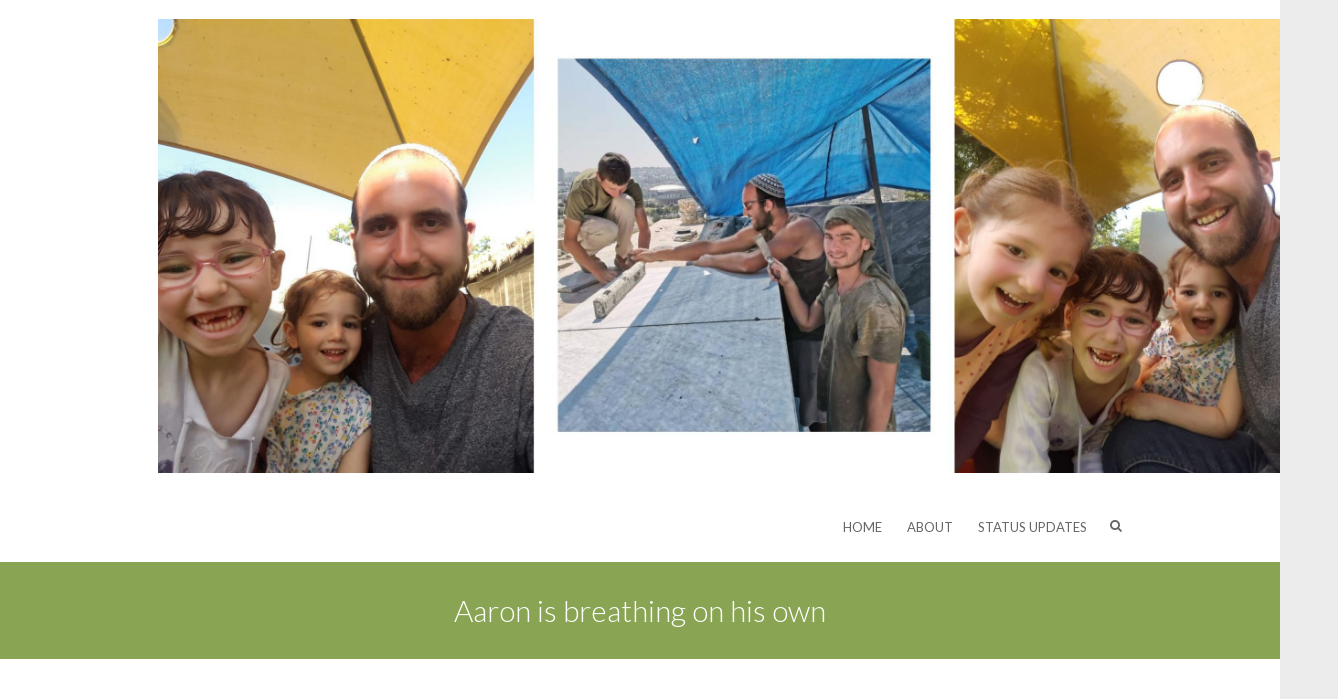

--- FILE ---
content_type: text/html; charset=UTF-8
request_url: https://aaronsrecovery.com/?p=166
body_size: 12401
content:
<!DOCTYPE html>
<html lang="en-US" class="no-js">
<head>
<meta charset="UTF-8" />
			<meta name="viewport" content="width=device-width">
		<link rel="profile" href="http://gmpg.org/xfn/11" />
		<link rel="pingback" href="https://aaronsrecovery.com/xmlrpc.php" />
		<link rel='dns-prefetch' href='//aaronsrecovery.b-cdn.net' /><title>Aaron is breathing on his own &#8211; Aaron&#039;s Recovery</title>
<link rel='dns-prefetch' href='//fonts.googleapis.com' />
<link rel='dns-prefetch' href='//s.w.org' />
<link rel="alternate" type="application/rss+xml" title="Aaron&#039;s Recovery &raquo; Feed" href="https://aaronsrecovery.com/?feed=rss2" />
<link rel="alternate" type="application/rss+xml" title="Aaron&#039;s Recovery &raquo; Comments Feed" href="https://aaronsrecovery.com/?feed=comments-rss2" />
		<script type="text/javascript">
			window._wpemojiSettings = {"baseUrl":"https:\/\/s.w.org\/images\/core\/emoji\/12.0.0-1\/72x72\/","ext":".png","svgUrl":"https:\/\/s.w.org\/images\/core\/emoji\/12.0.0-1\/svg\/","svgExt":".svg","source":{"concatemoji":"https:\/\/aaronsrecovery.com\/wp-includes\/js\/wp-emoji-release.min.js?ver=5.3.20"}};
			!function(e,a,t){var n,r,o,i=a.createElement("canvas"),p=i.getContext&&i.getContext("2d");function s(e,t){var a=String.fromCharCode;p.clearRect(0,0,i.width,i.height),p.fillText(a.apply(this,e),0,0);e=i.toDataURL();return p.clearRect(0,0,i.width,i.height),p.fillText(a.apply(this,t),0,0),e===i.toDataURL()}function c(e){var t=a.createElement("script");t.src=e,t.defer=t.type="text/javascript",a.getElementsByTagName("head")[0].appendChild(t)}for(o=Array("flag","emoji"),t.supports={everything:!0,everythingExceptFlag:!0},r=0;r<o.length;r++)t.supports[o[r]]=function(e){if(!p||!p.fillText)return!1;switch(p.textBaseline="top",p.font="600 32px Arial",e){case"flag":return s([127987,65039,8205,9895,65039],[127987,65039,8203,9895,65039])?!1:!s([55356,56826,55356,56819],[55356,56826,8203,55356,56819])&&!s([55356,57332,56128,56423,56128,56418,56128,56421,56128,56430,56128,56423,56128,56447],[55356,57332,8203,56128,56423,8203,56128,56418,8203,56128,56421,8203,56128,56430,8203,56128,56423,8203,56128,56447]);case"emoji":return!s([55357,56424,55356,57342,8205,55358,56605,8205,55357,56424,55356,57340],[55357,56424,55356,57342,8203,55358,56605,8203,55357,56424,55356,57340])}return!1}(o[r]),t.supports.everything=t.supports.everything&&t.supports[o[r]],"flag"!==o[r]&&(t.supports.everythingExceptFlag=t.supports.everythingExceptFlag&&t.supports[o[r]]);t.supports.everythingExceptFlag=t.supports.everythingExceptFlag&&!t.supports.flag,t.DOMReady=!1,t.readyCallback=function(){t.DOMReady=!0},t.supports.everything||(n=function(){t.readyCallback()},a.addEventListener?(a.addEventListener("DOMContentLoaded",n,!1),e.addEventListener("load",n,!1)):(e.attachEvent("onload",n),a.attachEvent("onreadystatechange",function(){"complete"===a.readyState&&t.readyCallback()})),(n=t.source||{}).concatemoji?c(n.concatemoji):n.wpemoji&&n.twemoji&&(c(n.twemoji),c(n.wpemoji)))}(window,document,window._wpemojiSettings);
		</script>
		<style type="text/css">
img.wp-smiley,
img.emoji {
	display: inline !important;
	border: none !important;
	box-shadow: none !important;
	height: 1em !important;
	width: 1em !important;
	margin: 0 .07em !important;
	vertical-align: -0.1em !important;
	background: none !important;
	padding: 0 !important;
}
</style>
	<link rel='stylesheet' id='wp-block-library-css'  href='https://aaronsrecovery.b-cdn.net/wp-includes/css/dist/block-library/style.min.css?ver=5.3.20' type='text/css' media='all' />
<link rel='stylesheet' id='ambition_style-css'  href='https://aaronsrecovery.b-cdn.net/wp-content/themes/ambition/style.css?ver=5.3.20' type='text/css' media='all' />
<link rel='stylesheet' id='ambition-font-awesome-css'  href='https://aaronsrecovery.b-cdn.net/wp-content/themes/ambition/font-awesome/css/font-awesome.css?ver=5.3.20' type='text/css' media='all' />
<link rel='stylesheet' id='ambition-fonts-css'  href='//fonts.googleapis.com/css?family=Lato%3A400%2C700%2C300' type='text/css' media='all' />
<!--[if lt IE 9]>
<script type='text/javascript' src='https://aaronsrecovery.b-cdn.net/wp-content/themes/ambition/js/html5.min.js?ver=3.7.3'></script>
<![endif]-->
<script type='text/javascript' src='https://aaronsrecovery.b-cdn.net/wp-includes/js/jquery/jquery.js?ver=1.12.4-wp'></script>
<script type='text/javascript' src='https://aaronsrecovery.b-cdn.net/wp-includes/js/jquery/jquery-migrate.min.js?ver=1.4.1'></script>
<link rel='https://api.w.org/' href='https://aaronsrecovery.com/index.php?rest_route=/' />
<link rel="EditURI" type="application/rsd+xml" title="RSD" href="https://aaronsrecovery.com/xmlrpc.php?rsd" />
<link rel="wlwmanifest" type="application/wlwmanifest+xml" href="https://aaronsrecovery.b-cdn.net/wp-includes/wlwmanifest.xml" /> 
<link rel='prev' title='Aaron may be sent to a US hospital' href='https://aaronsrecovery.com/?p=164' />
<link rel='next' title='Aaron more awake than ever, but struggling with infection' href='https://aaronsrecovery.com/?p=168' />
<meta name="generator" content="WordPress 5.3.20" />
<link rel="canonical" href="https://aaronsrecovery.com/?p=166" />
<link rel='shortlink' href='https://aaronsrecovery.com/?p=166' />
<link rel="alternate" type="application/json+oembed" href="https://aaronsrecovery.com/index.php?rest_route=%2Foembed%2F1.0%2Fembed&#038;url=https%3A%2F%2Faaronsrecovery.com%2F%3Fp%3D166" />
<link rel="alternate" type="text/xml+oembed" href="https://aaronsrecovery.com/index.php?rest_route=%2Foembed%2F1.0%2Fembed&#038;url=https%3A%2F%2Faaronsrecovery.com%2F%3Fp%3D166&#038;format=xml" />
<!-- Aaron&#039;s Recovery Custom CSS Styles -->
<style type="text/css" media="screen">
.latest-posts {
   list-style: square !important;
   margin-bottom: 70px !important;
}

.latest-posts li {
    margin-bottom: 30px;
}

.latest-posts li a {
   font-size: 1.5em;
   color: #89a452 !important;
}
</style>
		</head>
		<body class="post-template-default single single-post postid-166 single-format-standard no-sidebar-layout">
			<div id="page" class="hfeed site">
				<header id="masthead" class="site-header" role="banner">
							<div class="hgroup-wrap">
		<div class="container clearfix">
					<section id="site-logo" class="clearfix">
							<h2 id="site-title">
					<a href="https://aaronsrecovery.com/" title="Aaron&#039;s Recovery" rel="home"> <img src="https://aaronsrecovery.b-cdn.net/wp-content/uploads/2019/11/aaron-header-scaled.jpg" alt="Aaron&#039;s Recovery"></a>
				</h2>
							</section><!-- #site-logo -->
						<button class="menu-toggle">Responsive Menu</button>
						<section class="hgroup-right">
							<nav id="site-navigation" class="main-navigation clearfix" role="navigation">
					<ul class="nav-menu"><li id="menu-item-23" class="menu-item menu-item-type-custom menu-item-object-custom menu-item-home menu-item-23"><a href="https://aaronsrecovery.com/">Home</a></li>
<li id="menu-item-24" class="menu-item menu-item-type-post_type menu-item-object-page menu-item-home menu-item-24"><a href="https://aaronsrecovery.com/">About</a></li>
<li id="menu-item-25" class="menu-item menu-item-type-post_type menu-item-object-page current_page_parent menu-item-25"><a href="https://aaronsrecovery.com/?page_id=15">Status updates</a></li>
</ul>				</nav><!-- #access -->
						<div class="search-toggle"></div><!-- .search-toggle -->
				<div id="search-box" class="hide">
						<form action="https://aaronsrecovery.com/" method="get" class="search-form clearfix">
		<label class="assistive-text"> Search </label>
		<input type="search" placeholder="Search" class="s field" name="s">
		<input type="submit" value="Search" class="search-submit">
	</form><!-- .search-form -->
					<span class="arrow"></span>
				</div><!-- #search-box -->
									</section><!-- .hgroup-right -->
		</div><!-- .container -->
	</div><!-- .hgroup-wrap -->

								<div class="page-title-wrap"  >
						<div class="container clearfix">
													<h1 class="page-title">Aaron is breathing on his own</h1><!-- .page-title -->
												</div><!-- .container -->
					</div><!-- .page-title-wrap -->
							</header><!-- #masthead -->
				<div id="content">
													<div class="container clearfix">
							<div id="main">		<section id="post-166 clearfix" class="post-166 post type-post status-publish format-standard hentry category-uncategorized">
			<article>
				<header class="entry-header">
										<div class="entry-meta">
						<span class="cat-links">
							<a href="https://aaronsrecovery.com/?cat=1" rel="category">Uncategorized</a>						</span><!-- .cat-links --> 
					</div><!-- .entry-meta -->
					<h2 class="entry-title">
						Aaron is breathing on his own					</h2> <!-- .entry-title -->
					<div class="entry-meta clearfix">
						<div class="by-author vcard author">
							<span class="fn">
								<a href="https://aaronsrecovery.com/?author=1"  title="Judah">
								Judah </a>
							</span>
						</div>
						<div class="date updated"><a href="https://aaronsrecovery.com/?p=166" title="7:49 pm">
							October 11, 2019 </a>
						</div>
											</div><!-- .entry-meta --> 
				</header><!-- .entry-header -->
								<div class="entry-content clearfix">
					
<p><em>[From Michaela]</em> Yoni just saw Aaron and he was sleeping. The nurse said hse is going to wait for me to talk about Aaron?</p>



<p>&#8230;.</p>



<p>Aaron is breathing on his own. Yes! I&#8217;ll see all the details when I visit him.</p>
				</div><!-- entry content clearfix -->
									</header>
													<footer class="entry-meta clearfix">
									</footer><!-- .entry-meta -->
						<ul class="default-wp-page clearfix">
			<li class="previous">
				<a href="https://aaronsrecovery.com/?p=164" rel="prev"><span class="meta-nav">&larr;</span> Aaron may be sent to a US hospital</a>			</li>
			<li class="next">
				<a href="https://aaronsrecovery.com/?p=168" rel="next">Aaron more awake than ever, but struggling with infection <span class="meta-nav">&rarr;</span></a>			</li>
		</ul>
<div id="comments" class="comments-area">
      </div><!-- #comments .comments-area -->			</article>
		</section><!-- .post -->
</div><!-- #main -->						</div><!-- .container -->
						</div><!-- #content -->
									<footer id="colophon" class="site-footer clearfix" role="contentinfo">
				<div class="site-info clearfix">
		<div class="container">
		<div class="social-profiles clearfix">
		<ul><li id="menu-item-31" class="menu-item menu-item-type-custom menu-item-object-custom menu-item-31"><a href="https://www.yelp.com"><span class="screen-reader-text">Yelp</span></a></li>
<li id="menu-item-32" class="menu-item menu-item-type-custom menu-item-object-custom menu-item-32"><a href="https://www.facebook.com/wordpress"><span class="screen-reader-text">Facebook</span></a></li>
<li id="menu-item-33" class="menu-item menu-item-type-custom menu-item-object-custom menu-item-33"><a href="https://twitter.com/wordpress"><span class="screen-reader-text">Twitter</span></a></li>
<li id="menu-item-34" class="menu-item menu-item-type-custom menu-item-object-custom menu-item-34"><a href="https://www.instagram.com/explore/tags/wordcamp/"><span class="screen-reader-text">Instagram</span></a></li>
<li id="menu-item-35" class="menu-item menu-item-type-custom menu-item-object-custom menu-item-35"><a href="mailto:wordpress@example.com"><span class="screen-reader-text">Email</span></a></li>
</ul>		</div><!-- .social-profiles -->
	<div class="copyright">&copy; 2026 <a href="https://aaronsrecovery.com/" title="Aaron&#039;s Recovery" ><span>Aaron&#039;s Recovery</span></a> |  Theme by: <a href="http://themehorse.com" target="_blank" title="Theme Horse" ><span>Theme Horse</span></a> |  Proudly Powered by: <a href="http://wordpress.org" target="_blank" title="WordPress"><span>WordPress</span></a></div><!-- .copyright -->		</div><!-- .container -->
	</div><!-- .site-info -->
	<div class="back-to-top"><a title="Go to Top" href="#masthead"></a></div><!-- .back-to-top -->
			</footer><!-- #colophon -->
		</div><!-- #page -->
		<script type='text/javascript' src='https://aaronsrecovery.b-cdn.net/wp-content/themes/ambition/js/jquery.cycle.all.js?ver=3.0.3'></script>
<script type='text/javascript' src='https://aaronsrecovery.b-cdn.net/wp-content/themes/ambition/js/scripts.js?ver=5.3.20'></script>
<script type='text/javascript' src='https://aaronsrecovery.b-cdn.net/wp-includes/js/wp-embed.min.js?ver=5.3.20'></script>
	</body>
</html>